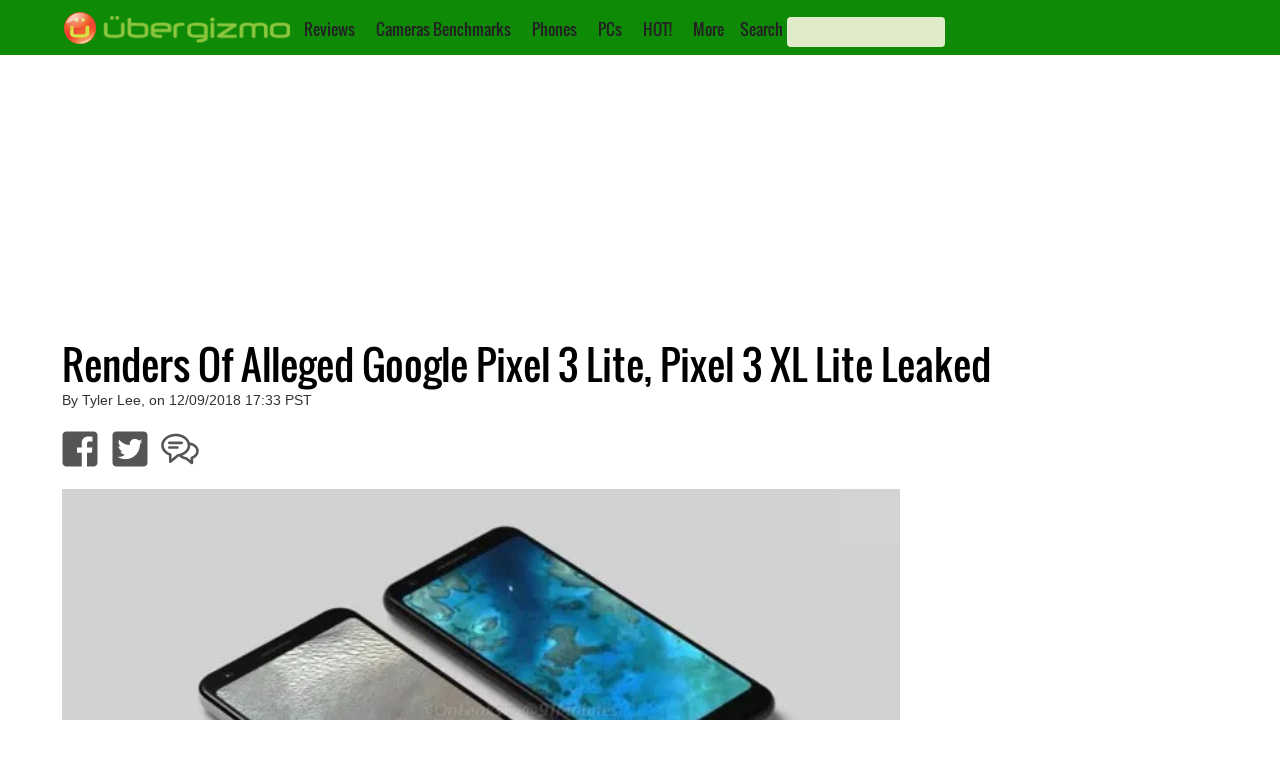

--- FILE ---
content_type: text/html; charset=utf-8
request_url: https://www.google.com/recaptcha/api2/aframe
body_size: 266
content:
<!DOCTYPE HTML><html><head><meta http-equiv="content-type" content="text/html; charset=UTF-8"></head><body><script nonce="svuXteX-mi_IFvmVsq8bEQ">/** Anti-fraud and anti-abuse applications only. See google.com/recaptcha */ try{var clients={'sodar':'https://pagead2.googlesyndication.com/pagead/sodar?'};window.addEventListener("message",function(a){try{if(a.source===window.parent){var b=JSON.parse(a.data);var c=clients[b['id']];if(c){var d=document.createElement('img');d.src=c+b['params']+'&rc='+(localStorage.getItem("rc::a")?sessionStorage.getItem("rc::b"):"");window.document.body.appendChild(d);sessionStorage.setItem("rc::e",parseInt(sessionStorage.getItem("rc::e")||0)+1);localStorage.setItem("rc::h",'1765103514104');}}}catch(b){}});window.parent.postMessage("_grecaptcha_ready", "*");}catch(b){}</script></body></html>